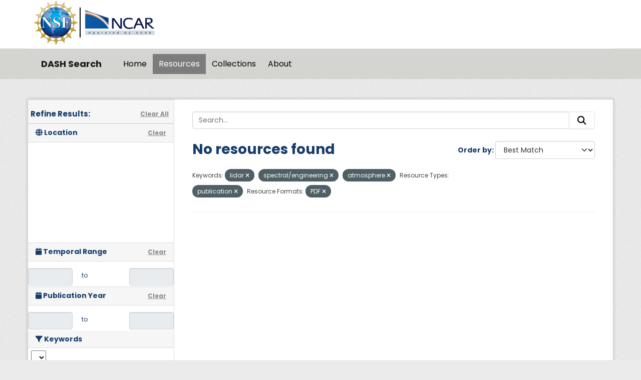

--- FILE ---
content_type: text/css; charset=utf-8
request_url: https://data.ucar.edu/webassets/webassets-external/3255a8aa658d58116cb0f55dbd9baf44_custom.css
body_size: 7613
content:
/*  Import the NCAR-recommended Poppins font */
@import url('https://fonts.googleapis.com/css?family=Poppins:200,400,700,800&display=swap');

body {
    background-color: #EBEBEB;
    /*padding: 20px 0px 0px 0px;*/
    font-family: "Poppins", "Lucida Grande", arial, helvetica, sans-serif;
    font-size: 12px;
    color: #163B69;
    line-height: 1.5;
}

main {
    width: 90%;
    background: unset;
    background-color: white;
    min-height: 600px;
    margin: auto;
    padding-top: 15px;
    padding-bottom: 15px;
}

.homepage .hero {
    background-image: unset;
}

footer {
    width: 100%;
    margin: auto;
    padding: 1% 5%;
}

footer > .container {
    width: 100%; !important;
    padding: 0;
}

.site-footer {
    background: white;
    padding: 0;
    width: 100%;
    color: #212121;
    font-size: 14px;
}

.site-footer .org-footer {
    background-color: #323133;
    color: rgb(248, 249, 250);
    width: 100%;
    bottom: 0;
    left: 0;
    padding: 0;
    font-size: 14px;
    line-height: 1.5;
    margin: unset;
}


.org-footer ul {
    list-style-type: none;
    margin: 0;
    padding: 0;
}

.org-footer li {
    padding: 10px 0px;
}

.org-footer a {
    text-decoration: none;
}

.org-footer a:active,
.org-footer a:hover {
    color: #007fa3;
    text-decoration: none;
}

.py-5 {
    padding-top: 3rem !important;
    padding-bottom: 3rem !important;
}

.ucar-legal-footer {
    background-color: #252525;
    font-size: 14px;
}
.ucar-legal-footer span {
    padding-right: 1rem;
    padding-bottom: .6rem;
}
.ucar-legal-footer a:active,
.ucar-legal-footer a:hover {
    color: #007fa3;
    text-decoration: none;
}

.text-light {
    color: rgb(248, 249, 250);
}
.text-gray-light {
    color: #bbbcbc;
}
.mt-4 {
    margin-top: 1.5rem !important;
}
.nsf-footer {
    padding: 10px 0px;
}

/* Invert foreground and background masthead colors to match NCAR theme */
.masthead {
    background: unset;
    background-color: white;
    color: black;
    padding-bottom: 0px;
}

.masthead a {
    color: black;
}

.p-2, .masthead {
    padding: 0px !important;
}

/*  Styles for site banner */
.site-banner {
    background-color: #F9D044;
}
.site-banner > p {
	margin-bottom: 0px;
}

/* Override CKAN limits on logos */
.masthead .logo img {
    max-height: unset;
}

.header-image {
    margin-bottom: 7px;
}

/* Create a separator between NSF and NCAR logos and resize them */
.logo-vertical-bar img {
    border-left: 2px solid black;
    display: inline-block;
    max-height: 90px;
}

.logo-background {
    background-color: white;
}

/* Modify the container for site_title and navbar */
.grey-background {
    background-color: rgb(212, 212, 208);
}

.navbar {
    padding-top: unset;
    padding-bottom: unset;
}

.navbar-brand {
    float: left;
    height: 60px;
    padding: 0px 15px;
    font-size: 18px;
    line-height: 60px;
    font-weight: 700;
}

.navbar-light .navbar-brand:hover,
.navbar-light .navbar-brand:focus {
    color: rgb(19, 108, 146);
}

/* Style the links inside the navigation bar */
.masthead .navbar-collapse {
    float: left;
    color: black;
    background-color: rgb(212, 212, 208);
}

.masthead .navbar-collapse .nav-pills li a {
  display: block;
  color: black;
  text-align: center;
  padding: 8px 12px;
  text-decoration: none;
  font-size: 16px;
}

.masthead .navbar-collapse strong a {
    font-weight: 700;
}

.masthead .navbar-collapse li {
   display: inline;
}

.masthead .navbar-collapse .nav-pills li a:hover,
.masthead .navbar-collapse .nav-pills li a:focus {
    background-color: rgb(189, 189, 184);
    color: rgb(19, 108, 146);
}

/* highlight the selected navbar button */
.masthead .navbar-collapse .nav-pills li.active a {
    background-color: rgb(124, 124, 124);
    color: white;
}

/* Create a small thumbnail folder image for Collections */
.img-thumbnail {
   max-width: 8% !important;
}

/* override tile background */
.hero {
    background: none;
}

.format-label[data-format="ISO-19139"], .format-label[data-format*="ISO-19139"] {
    background-position: 0 0;
    background-image: url(/icon-iso-19139.png);
}

.link-style {
    text-decoration: underline;
}

.greyed {
    color: #808080;
}

/* Minus Icon when the collapsible content is shown */
.show-hide-icon:after {
    font-family: FontAwesome;
    font-style: normal;
    font-weight: normal;
    content: "\f056";
    margin-left: 15px;
    float: right;
}
 /* Plus Icon when the collapsible content is hidden */
.show-hide-icon.collapsed:after {
    font-family: FontAwesome;
    content: "\f055";
    margin-left: 15px;
}

 /* "Show Less" link when extra content is shown */
.show-more-less:after {
    content: "Show Fewer Authors";
    margin-left: 45px;
}
 /* "Show More" link when extra content is hidden */
.show-more-less.collapsed:after {
    content: "Show More Authors";
    margin-left: 45px;
}

/* Overwrite the Bootstrap btn-info blue with an NCAR blue */
.btn-info, .btn-info:hover, btn-info:active, btn-info:visited {
    background-image: linear-gradient(to bottom,#55a1ce,#226a93);
    background-color: #226a93 !important; 
}

/* Global properties for resource type labels */
.label {
  display: inline;
  padding: 0.2em 0.6em 0.3em;
  font-size: 75%;
  font-weight: 700;
  line-height: 1;
  color: #fff;
  text-align: center;
  white-space: nowrap;
  vertical-align: baseline;
  border-radius: 0.25em;
}

/* Differentiate resource types by color also */
.dataset-custom-label {
 background-color: #33a02c  !important;
}

.text-custom-label {
 background-color: #a6cee3 !important;
}

.collection-custom-label {
 background-color: #e31a1c !important;
}

.software-custom-label {
 background-color: #ff7f00 !important;
}

.model-custom-label {
 background-color: #1f78b4 !important;
}

.audiovisual-custom-label {
 background-color: #fb9a99 !important;
}

.image-custom-label {
 background-color: #fdbf6f !important;
}

.interactive-resource-custom-label {
 background-color: #b2df8a !important;
}

.workflow-custom-label {
 background-color: #cab2d6 !important;
}

.other-custom-label {
 background-color: #6a3d9a !important;
}

.service-custom-label {
 background-color: #d6d62f !important;
}

.physical-object-custom-label {
 background-color: #ab7747 !important;
}

.sound-custom-label {
 background-color: #0ff0f0 !important;
}

.event-custom-label {
 background-color: #ff3bf0 !important;
}

.format-custom-label {
 background-color: #808080 !important;
}

/* Boost priority by nesting the context: homepage search text only. */
.homepage .module-search .vertical-borders {
    border-top-style: solid;
    border-top-width: 10px;
    border-bottom-style: solid;
    border-bottom-width: 10px;
}


/* Override Home Page background colors */
.homepage .module-search .tags {
    background-color: #007fa3;
}

.homepage .module-search .module-content {
    background-color: #007fa3;
}

/* Override the balloons around keywords and resource types on Home Page*/
.homepage .module-search .tags h3 {
    padding-top: 5px;
}
.homepage .module-search .tags .tag {    
    padding: 5px 20px;
}
.homepage .row-fluid .text-center {
    color: black;
}
a.tag-cloud {
    padding: 5px 13px;
}
div.tag-cloud {
    padding-top: 60px;
    padding-bottom: 60px;
}

/* Provide padding to the Keywords Search input box on search page aka "/dataset" page. */
.keyword-search-box {
    padding: 5px 6px 0px 6px;
}

input {
    color: initial !important;
}

/* Change background color on tag pills to make the pills more prominent */
.well {
    background-color: lightgrey;
}

--- FILE ---
content_type: text/plain
request_url: https://www.google-analytics.com/j/collect?v=1&_v=j102&aip=1&a=554225058&t=pageview&_s=1&dl=https%3A%2F%2Fdata.ucar.edu%2Fdataset%2F%3Ftags%3Dlidar%26tags%3Dspectral%252Fengineering%26tags%3Datmosphere%26_tags_limit%3D0%26resource-type%3Dpublication%26vocab_formats%3DPDF&ul=en-us%40posix&dt=Dataset%20-%20DASH%20Search&sr=1280x720&vp=1280x720&_u=YEBAAEABAAAAACAAI~&jid=2023989292&gjid=2035318849&cid=936557004.1764251332&tid=UA-97518717-1&_gid=1203993891.1764251332&_r=1&_slc=1&z=126738641
body_size: -449
content:
2,cG-Y0PPZF793R

--- FILE ---
content_type: text/javascript; charset=utf-8
request_url: https://data.ucar.edu/webassets/dsetsearch/searchbox.js?0e4022bf
body_size: 815
content:
ckan.module('keywords_searchbox', function ($) {
  return {
    initialize: function () {
    	
	var availableKeywords = this.options.keywords;
	
	$("#keywords_search_textbox").selectize({
	    options: availableKeywords,
	    valueField: 'name',
    	    labelField: 'display_name',
    	    searchField: 'display_name',
    	    placeholder: 'Search keywords...',
      	    render: 
	    {
            	option: function (item, escape) 
		{
                    return '<div class="option"><div class="text"><span class="name">' 
			+ escape(item.display_name) + '</span></div></div>';
            	}
	    },
	    onChange: function(value) {
		if(!value.length)
		    return;
		var currentUrl = decodeURIComponent( $("#keywords_search_textbox").data("current_url") );
		var partialUrl = (currentUrl.indexOf('?') > -1) ? "&" : "?";
		partialUrl += ("tags=" + value);
		window.location.href = currentUrl + partialUrl;
		return;	
	    }
	});
    }
  };
});
